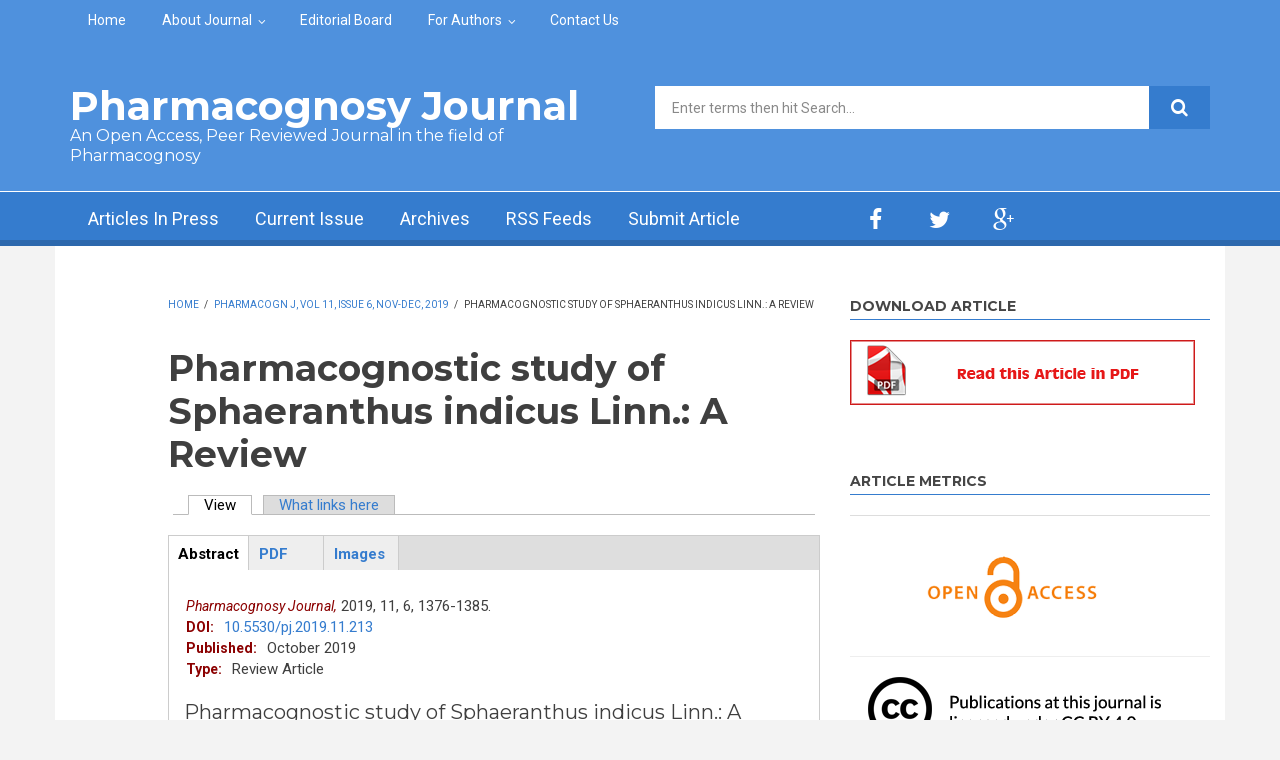

--- FILE ---
content_type: text/html; charset=utf-8
request_url: https://www.phcogj.com/article/1011
body_size: 13339
content:
<!DOCTYPE html>
<html lang="en" dir="ltr"
  xmlns:content="http://purl.org/rss/1.0/modules/content/"
  xmlns:dc="http://purl.org/dc/terms/"
  xmlns:foaf="http://xmlns.com/foaf/0.1/"
  xmlns:og="http://ogp.me/ns#"
  xmlns:rdfs="http://www.w3.org/2000/01/rdf-schema#"
  xmlns:sioc="http://rdfs.org/sioc/ns#"
  xmlns:sioct="http://rdfs.org/sioc/types#"
  xmlns:skos="http://www.w3.org/2004/02/skos/core#"
  xmlns:xsd="http://www.w3.org/2001/XMLSchema#">

<head profile="http://www.w3.org/1999/xhtml/vocab">
  <meta http-equiv="Content-Type" content="text/html; charset=utf-8" />
<link rel="prev" href="/article/1007" />
<link rel="up" href="/pharmacogn-j-vol-11-issue-6-nov-dec-2019" />
<meta name="MobileOptimized" content="width" />
<meta name="HandheldFriendly" content="true" />
<meta name="viewport" content="width=device-width, initial-scale=1" />
<link rel="schema.DC" href="http://purl.org/dc/elements/1.1/" />
<meta name="DC.Title" content="Pharmacognostic study of Sphaeranthus indicus Linn.: A Review" />
<meta name="DC.Creator.PersonalName" contain="Sonia Singh, Bhupesh C Semwal, Dr Prabhat Kr Upadhaya" />
<meta name="DC.Source" contain="Pharmacognosy Journal" />
<meta name="DC.Source.Published" contain="2019" />
<meta name="DC.Source.Volume" contain="11" />
<meta name="DC.Source.Issue" contain="6" />
<meta name="dc.identifier" content="10.5530/pj.2019.11.213" />
<meta name="DC.Identifier.pageNumber" contain="1376-1385" />
<meta name="DC.Description" xml:lang="en" contain="&amp;lt;p class=&amp;quot;rtejustify&amp;quot;&amp;gt;&amp;lt;em&amp;gt;Sphaeranthus indicus&amp;lt;/em&amp;gt; Linn. has the vernacular name of, “Mundi” and “East Indian globethistle, family Asteraceae. It is a spreading aromatic herb. It is indigenous at Rater of Chhindwara District, M.P and even found in most of the moist damp places of tropical zones of Garhwal Himalaya. The herbs contain a deep cherry coloured essential oil and a bitter alkaloid Sphaeranthine. It also contains many other active ingredients, namely, eudesmenolide-7α- hydroxy eudesm-4-en-6, 12-olide, 2-hydroxycostic acid, β-eudesmol, ilicic acid, methychavicol, α-ionone, d-cadinene, α-terpinene, citral, geraniol, geranyl acetate, sphaerene, indicusene and sphaeranthol. The herb has been investigated for many diseases and used in ethnomedicne. The review of this medicinal plant can revealed some important and valuable information with respect to pharmacognostical, phytochemical and pharmacological aspects. The main objective of this paper is to gather some valuable information with respect to its standardization, which has been done along with active ingredients by some researchers.&amp;lt;/p&amp;gt;
" />
<meta name="DC.Type.articleType" contain="Journal Article" />
<meta name="DC.Date" contain="2019-10-05" />
<meta name="DC.Subject" contain="Alkaloids, Ethnomedicine, Flavonoids, Gorakhmundi, Mundi, Pharmacological uses, S. indicus" />
<meta name="DC.Format" scheme="IMT" content="text/html" />
<meta name="DC.Language" content="en" />
<meta name="DC.Rights" content="Copyright 2011 , Phcog.Net, Mueen Ahmed KK" />
<meta name="DC.Type" content="Text.Serial.Journal" />
<meta name="citation_title" content="Pharmacognostic study of Sphaeranthus indicus Linn.: A Review" />
<meta name="citation_author" content="Sonia Singh" />
<meta name="citation_publication_date" content="2019" />
<meta name="citation_journal_title" content="Pharmacognosy Journal" />
<meta name="citation_volume" content="11" />
<meta name="citation_issue" content="6" />
<meta name="citation_pdf_url" content="https://www.phcogj.com/sites/default/files/PJ-11-6-163.pdf" />
<link rel="shortcut icon" href="https://www.phcogj.com/sites/default/files/favicon_3.ico" type="image/vnd.microsoft.icon" />
<meta name="citation_author" content="Bhupesh C Semwal" />
<meta name="citation_author" content="Dr Prabhat Kr Upadhaya" />
<meta name="robots" content="follow, index" />
<meta name="generator" content="Drupal 7 (https://www.drupal.org)" />
<link rel="canonical" href="https://www.phcogj.com/article/1011" />
<link rel="shortlink" href="https://www.phcogj.com/node/1011" />
<meta name="dcterms.title" content="Pharmacognostic study of Sphaeranthus indicus Linn.: A Review" />
<meta name="dcterms.creator" content="sys1" />
<meta name="dcterms.date" content="2019-10-05T10:29+05:30" />
<meta name="dcterms.type" content="Text" />
<meta name="dcterms.format" content="text/html" />
<meta name="dcterms.identifier" content="https://www.phcogj.com/article/1011" />
<meta name="dcterms.modified" content="2019-10-05T12:57+05:30" />
  <title>Pharmacognostic study of Sphaeranthus indicus Linn.: A Review | Pharmacognosy Journal</title>
  <style type="text/css" media="all">
@import url("https://www.phcogj.com/modules/system/system.base.css?t2oi13");
@import url("https://www.phcogj.com/modules/system/system.menus.css?t2oi13");
@import url("https://www.phcogj.com/modules/system/system.messages.css?t2oi13");
@import url("https://www.phcogj.com/modules/system/system.theme.css?t2oi13");
</style>
<style type="text/css" media="all">
@import url("https://www.phcogj.com/sites/all/modules/jquery_update/replace/ui/themes/base/minified/jquery.ui.core.min.css?t2oi13");
@import url("https://www.phcogj.com/sites/all/modules/jquery_update/replace/ui/themes/base/minified/jquery.ui.theme.min.css?t2oi13");
@import url("https://www.phcogj.com/sites/all/modules/jquery_update/replace/ui/themes/base/minified/jquery.ui.button.min.css?t2oi13");
@import url("https://www.phcogj.com/sites/all/modules/jquery_update/replace/ui/themes/base/minified/jquery.ui.resizable.min.css?t2oi13");
@import url("https://www.phcogj.com/sites/all/modules/jquery_update/replace/ui/themes/base/minified/jquery.ui.dialog.min.css?t2oi13");
@import url("https://www.phcogj.com/sites/all/modules/field_group/horizontal-tabs/horizontal-tabs.css?t2oi13");
</style>
<style type="text/css" media="all">
@import url("https://www.phcogj.com/modules/aggregator/aggregator.css?t2oi13");
@import url("https://www.phcogj.com/modules/book/book.css?t2oi13");
@import url("https://www.phcogj.com/modules/field/theme/field.css?t2oi13");
@import url("https://www.phcogj.com/modules/node/node.css?t2oi13");
@import url("https://www.phcogj.com/modules/search/search.css?t2oi13");
@import url("https://www.phcogj.com/modules/user/user.css?t2oi13");
@import url("https://www.phcogj.com/sites/all/modules/views/css/views.css?t2oi13");
@import url("https://www.phcogj.com/sites/all/modules/ckeditor/css/ckeditor.css?t2oi13");
</style>
<style type="text/css" media="all">
@import url("https://www.phcogj.com/sites/all/modules/ctools/css/ctools.css?t2oi13");
@import url("https://www.phcogj.com/sites/all/modules/biblio/biblio.css?t2oi13");
@import url("https://www.phcogj.com/sites/all/themes/newsplus/js/magnific-popup/magnific-popup.css?t2oi13");
</style>
<link type="text/css" rel="stylesheet" href="https://netdna.bootstrapcdn.com/font-awesome/4.1.0/css/font-awesome.css" media="all" />
<style type="text/css" media="all">
@import url("https://www.phcogj.com/sites/all/themes/newsplus/js/meanmenu/meanmenu.css?t2oi13");
@import url("https://www.phcogj.com/sites/all/libraries/superfish/css/superfish.css?t2oi13");
</style>
<style type="text/css" media="all">
@import url("https://www.phcogj.com/sites/all/themes/newsplus/bootstrap/css/bootstrap.css?t2oi13");
@import url("https://www.phcogj.com/sites/all/themes/newsplus/js/flexslider/flexslider.css?t2oi13");
@import url("https://www.phcogj.com/sites/all/themes/newsplus/style.css?t2oi13");
</style>
<style type="text/css" media="all">
@import url("https://www.phcogj.com/sites/all/themes/newsplus/style-blue.css?t2oi13");
@import url("https://www.phcogj.com/sites/all/themes/newsplus/fonts/https/roboto-font.css?t2oi13");
@import url("https://www.phcogj.com/sites/all/themes/newsplus/fonts/https/montserrat-font.css?t2oi13");
@import url("https://www.phcogj.com/sites/all/themes/newsplus/fonts/https/sourcecodepro-font.css?t2oi13");
@import url("https://www.phcogj.com/sites/all/themes/newsplus/fonts/https/ptsans-font.css?t2oi13");
</style>

<!--[if (IE 9)&(!IEMobile)]>
<link type="text/css" rel="stylesheet" href="https://www.phcogj.com/sites/all/themes/newsplus/ie9.css?t2oi13" media="all" />
<![endif]-->
<style type="text/css" media="all">
@import url("https://www.phcogj.com/sites/all/themes/newsplus/local.css?t2oi13");
</style>

  <!-- HTML5 element support for IE6-8 -->
  <!--[if lt IE 9]>
    <script src="//html5shiv.googlecode.com/svn/trunk/html5.js"></script>
  <![endif]-->
  <script type="text/javascript" src="https://www.phcogj.com/sites/all/modules/jquery_update/replace/jquery/1.7/jquery.min.js?v=1.7.2"></script>
<script type="text/javascript" src="https://www.phcogj.com/misc/jquery-extend-3.4.0.js?v=1.7.2"></script>
<script type="text/javascript" src="https://www.phcogj.com/misc/jquery-html-prefilter-3.5.0-backport.js?v=1.7.2"></script>
<script type="text/javascript" src="https://www.phcogj.com/misc/jquery.once.js?v=1.2"></script>
<script type="text/javascript" src="https://www.phcogj.com/misc/drupal.js?t2oi13"></script>
<script type="text/javascript" src="https://www.phcogj.com/sites/all/modules/jquery_update/replace/ui/ui/minified/jquery.ui.core.min.js?v=1.10.2"></script>
<script type="text/javascript" src="https://www.phcogj.com/sites/all/modules/jquery_update/replace/ui/ui/minified/jquery.ui.widget.min.js?v=1.10.2"></script>
<script type="text/javascript" src="https://www.phcogj.com/sites/all/modules/jquery_update/replace/ui/ui/minified/jquery.ui.button.min.js?v=1.10.2"></script>
<script type="text/javascript" src="https://www.phcogj.com/sites/all/modules/jquery_update/replace/ui/ui/minified/jquery.ui.mouse.min.js?v=1.10.2"></script>
<script type="text/javascript" src="https://www.phcogj.com/sites/all/modules/jquery_update/replace/ui/ui/minified/jquery.ui.draggable.min.js?v=1.10.2"></script>
<script type="text/javascript" src="https://www.phcogj.com/sites/all/modules/jquery_update/replace/ui/ui/minified/jquery.ui.position.min.js?v=1.10.2"></script>
<script type="text/javascript" src="https://www.phcogj.com/misc/ui/jquery.ui.position-1.13.0-backport.js?v=1.10.2"></script>
<script type="text/javascript" src="https://www.phcogj.com/sites/all/modules/jquery_update/replace/ui/ui/minified/jquery.ui.resizable.min.js?v=1.10.2"></script>
<script type="text/javascript" src="https://www.phcogj.com/sites/all/modules/jquery_update/replace/ui/ui/minified/jquery.ui.dialog.min.js?v=1.10.2"></script>
<script type="text/javascript" src="https://www.phcogj.com/misc/ui/jquery.ui.dialog-1.13.0-backport.js?v=1.10.2"></script>
<script type="text/javascript" src="https://www.phcogj.com/sites/all/modules/field_group/horizontal-tabs/horizontal-tabs.js?v=1.0"></script>
<script type="text/javascript" src="https://www.phcogj.com/misc/form-single-submit.js?v=7.98"></script>
<script type="text/javascript" src="https://www.phcogj.com/misc/form.js?v=7.98"></script>
<script type="text/javascript" src="https://www.phcogj.com/sites/all/modules/admin_menu/admin_devel/admin_devel.js?t2oi13"></script>
<script type="text/javascript">
<!--//--><![CDATA[//><!--
(function($){
            $(document).ready(function(){
                var cont = $('#epub-content');
                var epub = $('<div></div>')
                           .html(cont.html())
                           .dialog({
                             resizable: false,
                             draggable: true,
                             autoOpen: false,
                             width: 680,
                             height: 500,
                             title: 'Image attachements',
                           });
                $('a#epub-link').click(function(e){
                    e.preventDefault();
                    epub.dialog("open");                
                });            
            });
          })(jQuery);
//--><!]]>
</script>
<script type="text/javascript" src="https://www.phcogj.com/sites/all/modules/google_analytics/googleanalytics.js?t2oi13"></script>
<script type="text/javascript" src="https://www.googletagmanager.com/gtag/js?id=UA-15116409-1"></script>
<script type="text/javascript">
<!--//--><![CDATA[//><!--
window.dataLayer = window.dataLayer || [];function gtag(){dataLayer.push(arguments)};gtag("js", new Date());gtag("set", "developer_id.dMDhkMT", true);gtag("config", "UA-15116409-1", {"groups":"default","anonymize_ip":true,"allow_ad_personalization_signals":false});
//--><!]]>
</script>
<script type="text/javascript" src="https://www.phcogj.com/sites/all/modules/field_group/field_group.js?t2oi13"></script>
<script type="text/javascript" src="https://www.phcogj.com/sites/all/themes/newsplus/js/magnific-popup/jquery.magnific-popup.js?t2oi13"></script>
<script type="text/javascript" src="https://www.phcogj.com/misc/collapse.js?v=7.98"></script>
<script type="text/javascript" src="https://www.phcogj.com/sites/all/themes/newsplus/bootstrap/js/bootstrap.min.js?t2oi13"></script>
<script type="text/javascript">
<!--//--><![CDATA[//><!--
jQuery(document).ready(function($) { 
		$(window).scroll(function() {
			if($(this).scrollTop() != 0) {
				$("#toTop").fadeIn();	
			} else {
				$("#toTop").fadeOut();
			}
		});
		
		$("#toTop").click(function() {
			$("body,html").animate({scrollTop:0},800);
		});	
		
		});
//--><!]]>
</script>
<script type="text/javascript">
<!--//--><![CDATA[//><!--
jQuery(document).ready(function($) { 

	    var map;
	    var myLatlng;
	    var myZoom;
	    var marker;
		
		});
//--><!]]>
</script>
<script type="text/javascript" src="https://maps.googleapis.com/maps/api/js?v=3.exp&amp;sensor=false"></script>
<script type="text/javascript">
<!--//--><![CDATA[//><!--
jQuery(document).ready(function($) { 

		if ($("#map-canvas").length>0) {
		
			myLatlng = new google.maps.LatLng(Drupal.settings.newsplus['google_map_latitude'], Drupal.settings.newsplus['google_map_longitude']);
			myZoom = 13;
			
			function initialize() {
			
				var mapOptions = {
				zoom: myZoom,
				mapTypeId: google.maps.MapTypeId.ROADMAP,
				center: myLatlng,
				scrollwheel: false
				};
				
				map = new google.maps.Map(document.getElementById(Drupal.settings.newsplus['google_map_canvas']),mapOptions);
				
				marker = new google.maps.Marker({
				map:map,
				draggable:true,
				position: myLatlng
				});
				
				google.maps.event.addDomListener(window, "resize", function() {
				map.setCenter(myLatlng);
				});
		
			}
		
			google.maps.event.addDomListener(window, "load", initialize);
			
		}
		
		});
//--><!]]>
</script>
<script type="text/javascript">
<!--//--><![CDATA[//><!--
jQuery(document).ready(function($) { 

			var	preHeaderHeight = $("#pre-header").outerHeight(),
			headerTopHeight = $("#header-top").outerHeight(),
			headerHeight = $("#header").outerHeight();
			
			$(window).load(function() {
				if(($(window).width() > 767)) {
					$("body").addClass("fixed-header-enabled");
				} else {
					$("body").removeClass("fixed-header-enabled");
				}
			});

			$(window).resize(function() {
				if(($(window).width() > 767)) {
					$("body").addClass("fixed-header-enabled");
				} else {
					$("body").removeClass("fixed-header-enabled");
				}
			});

			$(window).scroll(function() {
			if(($(this).scrollTop() > preHeaderHeight+headerTopHeight+headerHeight) && ($(window).width() > 767)) {
				$("body").addClass("onscroll");

				if ($("#page-intro").length > 0) { 
 					$("#page-intro").css("marginTop", (headerHeight)+"px");
				} else {
					$("#page").css("marginTop", (headerHeight)+"px");
				}

			} else {
				$("body").removeClass("onscroll");
				$("#page,#page-intro").css("marginTop", (0)+"px");
			}
			});
		
		});
//--><!]]>
</script>
<script type="text/javascript" src="https://www.phcogj.com/sites/all/themes/newsplus/js/meanmenu/jquery.meanmenu.fork.js?t2oi13"></script>
<script type="text/javascript">
<!--//--><![CDATA[//><!--
jQuery(document).ready(function($) {

			$("#main-navigation .sf-menu, #main-navigation .content>ul.menu, #main-navigation ul.main-menu").wrap("<div class='meanmenu-wrapper'></div>");
			$("#main-navigation .meanmenu-wrapper").meanmenu({
				meanScreenWidth: "767",
				meanRemoveAttrs: true,
				meanMenuContainer: "#header-inside",
				meanMenuClose: ""
			});	

			if ($("#pre-header .sf-menu").length>0 || $("#pre-header .content>ul.menu").length>0) {
				$("#pre-header .sf-menu, #pre-header .content>ul.menu").wrap("<div class='pre-header-meanmenu-wrapper'></div>");
				$("#pre-header .pre-header-meanmenu-wrapper").meanmenu({
					meanScreenWidth: "767",
					meanRemoveAttrs: true,
					meanMenuContainer: "#pre-header-inside",
					meanMenuClose: ""
				});
			}

			if ($("#header-top .sf-menu").length>0 || $("#header-top .content>ul.menu").length>0) {
				$("#header-top .sf-menu, #header-top .content>ul.menu").wrap("<div class='header-top-meanmenu-wrapper'></div>");
				$("#header-top .header-top-meanmenu-wrapper").meanmenu({
					meanScreenWidth: "767",
					meanRemoveAttrs: true,
					meanMenuContainer: "#header-top-inside",
					meanMenuClose: ""
				});
			}

		});
//--><!]]>
</script>
<script type="text/javascript">
<!--//--><![CDATA[//><!--
jQuery(document).ready(function($) { 
		if ($(".view-titles .flexslider").length>0) {
			$(window).load(function() {
		        $(".view-titles .flexslider, .view-titles .view-content, .view-titles .more-link").fadeIn("slow");
				$(".view-titles .flexslider").flexslider({
				animation: "fade",             // Select your animation type, "fade" or "slide"
				slideshowSpeed: "5000",   // Set the speed of the slideshow cycling, in milliseconds
		        prevText: "",           
		        nextText: "",           
				pauseOnAction: false,
		        useCSS: false,
		        controlNav: false,
				directionNav: false
				});
				
			});
		}
	});
//--><!]]>
</script>
<script type="text/javascript">
<!--//--><![CDATA[//><!--
jQuery(document).ready(function($) { 
		if (jQuery("#affix").length>0) {
			$(window).load(function() {

				var affixBottom = $("#footer").outerHeight(true) + $("#subfooter").outerHeight(true),
				affixTop = $("#affix").offset().top;

				if (jQuery(".view-mt-internal-banner").length>0) {
					var pageWidth = $("#page>.container").outerWidth();
					if (pageWidth == 1170) {
						affixTop = $("#affix").offset().top+610;
					} else {
						affixTop = $("#affix").offset().top+506;
					}
				}

				if (jQuery(".fixed-header-enabled").length>0 || jQuery(".logged-in").length>0) {
					$("#affix").affix({
				        offset: {
				          top: affixTop-65,
				          bottom: affixBottom+50
				        }
				    });
				} else {
					$("#affix").affix({
				        offset: {
				          top: affixTop-35,
				          bottom: affixBottom+50
				        }
				    });
				}

			});
		}
	});
//--><!]]>
</script>
<script type="text/javascript">
<!--//--><![CDATA[//><!--

	if (jQuery(".print-button").length>0) {
		function PrintElem() {
		
			var divToPrint = document.getElementById("printArea");
	    	var mywindow = window.open("","_blank","");
		               
	    	mywindow.document.write(divToPrint.innerHTML);
	    
			mywindow.document.close();
			mywindow.focus();
			mywindow.print();
			mywindow.close();
		}
	}
//--><!]]>
</script>
<script type="text/javascript">
<!--//--><![CDATA[//><!--
jQuery(document).ready(function($) {
	if ($("#incfont").length>0 || $("#decfont").length>0 ) {

		(function () {
	    	
	    	$.fn.fontResize = function(options){
	    	
				var self = this;
				var increaseCount = 0;

				options.increaseBtn.on("click", function (e) {
		      	e.preventDefault();
					if(increaseCount < 3) {
					increaseCount++;
					} else {
					return false;
					}
					self.each(function(index, element){
					curSize= parseInt($(element).css("font-size")) * 1.1;
					if(increaseCount < 4) { $(element).css("font-size", curSize); }
					});
					console.log(increaseCount);
					return false;
				});

				options.decreaseBtn.on("click", function (e) {
		      	e.preventDefault();
					if(increaseCount > -2) {
					increaseCount--;
					} else {
					return false;
					}
					self.each(function(index, element){  
					curSize= parseInt($(element).css("font-size")) / 1.1;
					if(increaseCount > -3) { $(element).css("font-size", curSize); }
					});
					console.log(increaseCount);
					return false;
		    	});

			}

		})();

		$(window).load(function() {
			$(".node-content p, .node-content h1, .node-content h2, .node-content h3, .node-content h4, .node-content h5," +
				".node-content h6, .node-content a, .node-content ul, .node-content ol, .node-content input, .comment .submitted," +
				".node-content .node-info").fontResize({
				increaseBtn: $("#incfont"),
				decreaseBtn: $("#decfont")
			});
		});
	}
	});
//--><!]]>
</script>
<script type="text/javascript">
<!--//--><![CDATA[//><!--
jQuery(document).ready(function($) {

        $(window).load(function () {
       		if ($(".post-progress").length>0){
	            var s = $(window).scrollTop(),
	            c = $(window).height(),
	            d = $(".node-content").outerHeight(),
	            e = $("#comments").outerHeight(true),
	            f = $(".node-footer").outerHeight(true),
	            g = $(".node-content").offset().top;

				if (jQuery(".view-mt-internal-banner").length>0) {
					var pageWidth = $("#page>.container").outerWidth();
					if (pageWidth == 1170) {
						g = g+610;
					} else {
						g = g+506;
					}
				}

	            var scrollPercent = (s / (d+g-c-e-f)) * 100;
                scrollPercent = Math.round(scrollPercent);

	            if (c >= (d+g-e-f)) { scrollPercent = 100; } else if (scrollPercent < 0) { scrollPercent = 0; } else if (scrollPercent > 100) { scrollPercent = 100; }

	            $(".post-progressbar").css("width", scrollPercent + "%");
	            $(".post-progress-value").html(scrollPercent + "%");
	        }
        });

        $(window).scroll(function () {
            if ($(".post-progress").length>0){
	            var s = $(window).scrollTop(),
	            c = $(window).height(),
	            d = $(".node-content").outerHeight(true),
	            e = $("#comments").outerHeight(true),
	            f = $(".node-footer").outerHeight(true),
	            g = $(".node-content").offset().top;

                var scrollPercent = (s / (d+g-c-e-f)) * 100;
                scrollPercent = Math.round(scrollPercent);
                
                if (c >= (d+g-e-f)) { scrollPercent = 100; }  else if (scrollPercent < 0) { scrollPercent = 0; } else if (scrollPercent > 100) { scrollPercent = 100; }
                
                $(".post-progressbar").css("width", scrollPercent + "%");
                $(".post-progress-value").html(scrollPercent + "%");
            }
        });	

	});
//--><!]]>
</script>
<script type="text/javascript">
<!--//--><![CDATA[//><!--
jQuery(document).ready(function($) {
		if ($(".view-feed").length > 0) {
		    if(!(window.location.href.indexOf("page") > 0)) {
    			$(".view-feed .views-row-1").addClass("latest-object");
    		} else {
    			$(".view-feed .view-header").addClass("hide");
    		}
    	}
	});
//--><!]]>
</script>
<script type="text/javascript" src="https://www.phcogj.com/sites/all/libraries/superfish/superfish.js?t2oi13"></script>
<script type="text/javascript" src="https://www.phcogj.com/sites/all/libraries/superfish/jquery.hoverIntent.minified.js?t2oi13"></script>
<script type="text/javascript" src="https://www.phcogj.com/sites/all/libraries/superfish/supposition.js?t2oi13"></script>
<script type="text/javascript" src="https://www.phcogj.com/sites/all/libraries/superfish/supersubs.js?t2oi13"></script>
<script type="text/javascript" src="https://www.phcogj.com/sites/all/modules/superfish/superfish.js?t2oi13"></script>
<script type="text/javascript" src="https://www.phcogj.com/sites/all/themes/newsplus/js/flexslider/jquery.flexslider.js?t2oi13"></script>
<script type="text/javascript">
<!--//--><![CDATA[//><!--
jQuery.extend(Drupal.settings, {"basePath":"\/","pathPrefix":"","setHasJsCookie":0,"ajaxPageState":{"theme":"newsplus","theme_token":"W97rwQpw1ckyfr3mVaTwm7aVjIsYii8udD6NbyiAVxs","js":{"0":1,"sites\/all\/modules\/jquery_update\/replace\/jquery\/1.7\/jquery.min.js":1,"misc\/jquery-extend-3.4.0.js":1,"misc\/jquery-html-prefilter-3.5.0-backport.js":1,"misc\/jquery.once.js":1,"misc\/drupal.js":1,"sites\/all\/modules\/jquery_update\/replace\/ui\/ui\/minified\/jquery.ui.core.min.js":1,"sites\/all\/modules\/jquery_update\/replace\/ui\/ui\/minified\/jquery.ui.widget.min.js":1,"sites\/all\/modules\/jquery_update\/replace\/ui\/ui\/minified\/jquery.ui.button.min.js":1,"sites\/all\/modules\/jquery_update\/replace\/ui\/ui\/minified\/jquery.ui.mouse.min.js":1,"sites\/all\/modules\/jquery_update\/replace\/ui\/ui\/minified\/jquery.ui.draggable.min.js":1,"sites\/all\/modules\/jquery_update\/replace\/ui\/ui\/minified\/jquery.ui.position.min.js":1,"misc\/ui\/jquery.ui.position-1.13.0-backport.js":1,"sites\/all\/modules\/jquery_update\/replace\/ui\/ui\/minified\/jquery.ui.resizable.min.js":1,"sites\/all\/modules\/jquery_update\/replace\/ui\/ui\/minified\/jquery.ui.dialog.min.js":1,"misc\/ui\/jquery.ui.dialog-1.13.0-backport.js":1,"sites\/all\/modules\/field_group\/horizontal-tabs\/horizontal-tabs.js":1,"misc\/form-single-submit.js":1,"misc\/form.js":1,"sites\/all\/modules\/admin_menu\/admin_devel\/admin_devel.js":1,"1":1,"sites\/all\/modules\/google_analytics\/googleanalytics.js":1,"https:\/\/www.googletagmanager.com\/gtag\/js?id=UA-15116409-1":1,"2":1,"sites\/all\/modules\/field_group\/field_group.js":1,"sites\/all\/themes\/newsplus\/js\/magnific-popup\/jquery.magnific-popup.js":1,"misc\/collapse.js":1,"sites\/all\/themes\/newsplus\/bootstrap\/js\/bootstrap.min.js":1,"3":1,"4":1,"https:\/\/maps.googleapis.com\/maps\/api\/js?v=3.exp\u0026sensor=false":1,"5":1,"6":1,"sites\/all\/themes\/newsplus\/js\/meanmenu\/jquery.meanmenu.fork.js":1,"7":1,"8":1,"9":1,"10":1,"11":1,"12":1,"13":1,"sites\/all\/libraries\/superfish\/superfish.js":1,"sites\/all\/libraries\/superfish\/jquery.hoverIntent.minified.js":1,"sites\/all\/libraries\/superfish\/supposition.js":1,"sites\/all\/libraries\/superfish\/supersubs.js":1,"sites\/all\/modules\/superfish\/superfish.js":1,"sites\/all\/themes\/newsplus\/js\/flexslider\/jquery.flexslider.js":1},"css":{"modules\/system\/system.base.css":1,"modules\/system\/system.menus.css":1,"modules\/system\/system.messages.css":1,"modules\/system\/system.theme.css":1,"misc\/ui\/jquery.ui.core.css":1,"misc\/ui\/jquery.ui.theme.css":1,"misc\/ui\/jquery.ui.button.css":1,"misc\/ui\/jquery.ui.resizable.css":1,"misc\/ui\/jquery.ui.dialog.css":1,"sites\/all\/modules\/field_group\/horizontal-tabs\/horizontal-tabs.css":1,"modules\/aggregator\/aggregator.css":1,"modules\/book\/book.css":1,"modules\/field\/theme\/field.css":1,"modules\/node\/node.css":1,"modules\/search\/search.css":1,"modules\/user\/user.css":1,"sites\/all\/modules\/views\/css\/views.css":1,"sites\/all\/modules\/ckeditor\/css\/ckeditor.css":1,"sites\/all\/modules\/ctools\/css\/ctools.css":1,"sites\/all\/modules\/biblio\/biblio.css":1,"sites\/all\/themes\/newsplus\/js\/magnific-popup\/magnific-popup.css":1,"https:\/\/netdna.bootstrapcdn.com\/font-awesome\/4.1.0\/css\/font-awesome.css":1,"sites\/all\/themes\/newsplus\/js\/meanmenu\/meanmenu.css":1,"sites\/all\/libraries\/superfish\/css\/superfish.css":1,"sites\/all\/themes\/newsplus\/bootstrap\/css\/bootstrap.css":1,"sites\/all\/themes\/newsplus\/js\/flexslider\/flexslider.css":1,"sites\/all\/themes\/newsplus\/style.css":1,"sites\/all\/themes\/newsplus\/style-blue.css":1,"sites\/all\/themes\/newsplus\/fonts\/https\/roboto-font.css":1,"sites\/all\/themes\/newsplus\/fonts\/https\/montserrat-font.css":1,"sites\/all\/themes\/newsplus\/fonts\/https\/sourcecodepro-font.css":1,"sites\/all\/themes\/newsplus\/fonts\/https\/ptsans-font.css":1,"sites\/all\/themes\/newsplus\/ie9.css":1,"sites\/all\/themes\/newsplus\/local.css":1}},"googleanalytics":{"account":["UA-15116409-1"],"trackOutbound":1,"trackMailto":1,"trackDownload":1,"trackDownloadExtensions":"7z|aac|arc|arj|asf|asx|avi|bin|csv|doc(x|m)?|dot(x|m)?|exe|flv|gif|gz|gzip|hqx|jar|jpe?g|js|mp(2|3|4|e?g)|mov(ie)?|msi|msp|pdf|phps|png|ppt(x|m)?|pot(x|m)?|pps(x|m)?|ppam|sld(x|m)?|thmx|qtm?|ra(m|r)?|sea|sit|tar|tgz|torrent|txt|wav|wma|wmv|wpd|xls(x|m|b)?|xlt(x|m)|xlam|xml|z|zip"},"superfish":[{"id":"2","sf":{"animation":{"opacity":"show"},"speed":"\u0027fast\u0027","autoArrows":false,"dropShadows":false,"disableHI":false},"plugins":{"supposition":true,"bgiframe":false,"supersubs":{"minWidth":"14","maxWidth":"27","extraWidth":1}}},{"id":"1","sf":{"animation":{"opacity":"show"},"speed":"\u0027fast\u0027","autoArrows":false,"dropShadows":false,"disableHI":false},"plugins":{"supposition":true,"bgiframe":false,"supersubs":{"minWidth":"14","maxWidth":"27","extraWidth":1}}}],"urlIsAjaxTrusted":{"\/article\/1011":true},"field_group":{"htab":"full","htabs":"full","fieldset":"full"},"newsplus":{"google_map_latitude":"12.996512","google_map_longitude":"77.617170","google_map_canvas":"map-canvas"}});
//--><!]]>
</script>
 <script src="https://ajax.googleapis.com/ajax/libs/jquery/1.4.4/jquery.min.js"></script>
</head>
<body class="html not-front not-logged-in one-sidebar sidebar-second page-node page-node- page-node-1011 node-type-biblio sff-32 slff-32 hff-32 pff-5 wide-sidebar" >
  <div id="skip-link">
    <a href="#main-content" class="element-invisible element-focusable">Skip to main content</a>
  </div>
    <div id="toTop"><i class="fa fa-play-circle fa-rotate-270"></i></div>

<!-- #pre-header -->
<div id="pre-header" class="clearfix">
    <div class="container">

        <!-- #pre-header-inside -->
        <div id="pre-header-inside" class="clearfix">
            <div class="row">
                
                                <div class="col-md-12">
                    <!-- #pre-header-left -->
                    <div id="pre-header-left" class="clearfix">
                        <div class="pre-header-area">
                              <div class="region region-pre-header-left">
    <div id="block-superfish-2" class="block block-superfish clearfix">

    
  <div class="content">
    <ul id="superfish-2" class="menu sf-menu sf-menu-secondary-menu sf-horizontal sf-style-none sf-total-items-5 sf-parent-items-2 sf-single-items-3"><li id="menu-496-2" class="first odd sf-item-1 sf-depth-1 sf-no-children"><a href="/" title="" class="sf-depth-1">Home</a></li><li id="menu-797-2" class="middle even sf-item-2 sf-depth-1 sf-total-children-4 sf-parent-children-0 sf-single-children-4 menuparent"><a href="/about-journal" title="" class="sf-depth-1 menuparent">About Journal</a><ul><li id="menu-1082-2" class="first odd sf-item-1 sf-depth-2 sf-no-children"><a href="/about-journal" title="" class="sf-depth-2">Aim and Scope</a></li><li id="menu-1081-2" class="middle even sf-item-2 sf-depth-2 sf-no-children"><a href="/editorial-policy" title="" class="sf-depth-2">Editorial Policy</a></li><li id="menu-800-2" class="middle odd sf-item-3 sf-depth-2 sf-no-children"><a href="/peer-review-process" class="sf-depth-2">Peer Review Process</a></li><li id="menu-2688-2" class="last even sf-item-4 sf-depth-2 sf-no-children"><a href="/bibliographic-listings" title="" class="sf-depth-2">Bibliographic Listings</a></li></ul></li><li id="menu-798-2" class="middle odd sf-item-3 sf-depth-1 sf-no-children"><a href="/editorial-board" title="" class="sf-depth-1">Editorial Board</a></li><li id="menu-799-2" class="middle even sf-item-4 sf-depth-1 sf-total-children-4 sf-parent-children-0 sf-single-children-4 menuparent"><a href="/information-authors" title="" class="sf-depth-1 menuparent">For Authors</a><ul><li id="menu-803-2" class="first odd sf-item-1 sf-depth-2 sf-no-children"><a href="/information-authors" title="" class="sf-depth-2">Information for Authors</a></li><li id="menu-802-2" class="middle even sf-item-2 sf-depth-2 sf-no-children"><a href="/article-submission-and-charges" class="sf-depth-2">Article Submission and Charges</a></li><li id="menu-1080-2" class="middle odd sf-item-3 sf-depth-2 sf-no-children"><a href="https://www.phcogj.info" title="" class="sf-depth-2">Submit Article</a></li><li id="menu-804-2" class="last even sf-item-4 sf-depth-2 sf-no-children"><a href="/downloads" class="sf-depth-2">Downloads</a></li></ul></li><li id="menu-5325-2" class="last odd sf-item-5 sf-depth-1 sf-no-children"><a href="/contact-us-0" title="" class="sf-depth-1">Contact Us</a></li></ul>  </div>
</div>
  </div>
                        </div>
                    </div>
                    <!-- EOF:#pre-header-left -->
                </div>
                            
            
                            
            </div>
        </div>
        <!-- EOF: #pre-header-inside -->

    </div>
</div>
<!-- EOF: #pre-header -->

<!-- #header-top -->
<header id="header-top" role="banner" class="clearfix">
    <div class="container">

        <!-- #header-top-inside -->
        <div id="header-top-inside" class="clearfix">
            <div class="row">
            
                <div class="col-md-6">
                    <!-- #header-top-left -->
                    <div id="header-top-left" class="clearfix">
                        <div class="header-top-area">

                            <div id="logo-and-site-name-wrapper" class="clearfix">
                                                                
                                                                <div id="site-name">
                                <a href="/" title="Home">Pharmacognosy Journal</a>
                                </div>
                                                                
                                                                <div id="site-slogan">
                                An Open Access, Peer Reviewed Journal  in the field of </br>Pharmacognosy                                </div>
                                                            </div>
                            
                            
                        </div>
                    </div>
                    <!-- EOF:#header-top-left -->
                </div>
            
            
                                <div class="col-md-6">
                    <!-- #header-top-right -->
                    <div id="header-top-right" class="clearfix">
                        <div class="header-top-area">                    
                              <div class="region region-header-top-right">
    <div id="block-search-form" class="block block-search clearfix">

    
  <div class="content">
    <form action="/article/1011" method="post" id="search-block-form" accept-charset="UTF-8"><div><div class="container-inline">
      <h2 class="element-invisible">Search form</h2>
    <div class="form-item form-type-textfield form-item-search-block-form">
 <input onblur="if (this.value == &#039;&#039;) {this.value = &#039;Enter terms then hit Search...&#039;;}" onfocus="if (this.value == &#039;Enter terms then hit Search...&#039;) {this.value = &#039;&#039;;}" type="text" id="edit-search-block-form--2" name="search_block_form" value="Enter terms then hit Search..." size="15" maxlength="128" class="form-text" />
</div>
<div class="form-actions form-wrapper" id="edit-actions"><input value="" type="submit" id="edit-submit" name="op" class="form-submit" /></div><input type="hidden" name="form_build_id" value="form-rJa9Rl_RiFLJ-Gdo8h1u1I7UacCiSTUwrkAX0gGq1OQ" />
<input type="hidden" name="form_id" value="search_block_form" />
</div>
</div></form>  </div>
</div>
  </div>
                        </div>
                    </div>
                    <!-- EOF:#header-top-right -->
                </div>
                            
            </div>
        </div>
        <!-- EOF: #header-top-inside -->

    </div>
</header>
<!-- EOF: #header-top -->

<!-- #header -->
<header id="header">
    
        <div id="navigation-site-name">
    <a href="/" title="Home">Pharmacognosy Journal</a>
    </div>
    
    <div class="container">
        
        <!-- #header-inside -->
        <div id="header-inside" class="clearfix">
            <div class="row">
                <div class="header-area">

                    <div class="col-md-8">
                        <!-- #header-inside-left -->
                        <div id="header-inside-left" class="clearfix">
                            <!-- #main-navigation -->
                            <div id="main-navigation" class="clearfix">
                                <nav role="navigation"> 
                                                                          <div class="region region-navigation">
    <div id="block-superfish-1" class="block block-superfish clearfix">

    
  <div class="content">
    <ul id="superfish-1" class="menu sf-menu sf-main-menu sf-horizontal sf-style-none sf-total-items-5 sf-parent-items-0 sf-single-items-5"><li id="menu-796-1" class="first odd sf-item-1 sf-depth-1 sf-no-children"><a href="/inpress" title="" class="sf-depth-1">Articles In Press</a></li><li id="menu-956-1" class="middle even sf-item-2 sf-depth-1 sf-no-children"><a href="/v17/i5" title="" class="sf-depth-1">Current Issue</a></li><li id="menu-795-1" class="middle odd sf-item-3 sf-depth-1 sf-no-children"><a href="/archives" class="sf-depth-1">Archives</a></li><li id="menu-1570-1" class="middle even sf-item-4 sf-depth-1 sf-no-children"><a href="/rss.xml" title="" class="sf-depth-1">RSS Feeds</a></li><li id="menu-3078-1" class="last odd sf-item-5 sf-depth-1 sf-no-children"><a href="https://www.phcogj.info" title="" class="sf-depth-1">Submit Article</a></li></ul>  </div>
</div>
  </div>
                                                                    </nav>
                            </div>
                            <!-- EOF: #main-navigation -->
                        </div>
                        <!-- EOF:#header-inside-left -->
                    </div>

                                    
                    <div class="col-md-4">
                        <!-- #header-inside-right -->
                        <div id="header-inside-right" class="clearfix">
                          <div class="region region-header">
    <div id="block-block-8" class="block block-block clearfix">

    
  <div class="content">
    <div class="navigation-social-bookmarks">
<ul class="social-bookmarks">
<li>
<a href="http://www.facebook.com/#/"><i class="fa fa-facebook"></i></a>
</li>
<li>
<a href="http://twitter.com/#/"><i class="fa fa-twitter"></i></a>
</li>
<li>
<a href="#"><i class="fa fa-google-plus"></i></a>
</li>                        
</ul>
  </div>
</div>
  </div>
                        </div>
                        <!-- EOF:#header-inside-right -->                        
                    </div>
                                        
                </div>
            </div>
        </div>
        <!-- EOF: #header-inside -->

    </div>
</header>
<!-- EOF: #header -->


<!-- #page -->
<div id="page" class="clearfix">

    <div class="container">
        
        <!-- #page-inside -->
        <div id="page-inside">

            <!-- #messages-console -->
                        <!-- EOF: #messages-console -->

            
            <!-- #main-content -->
            <div id="main-content">

                <div class="row">

                    
                    <section class="col-md-7 col-md-offset-1">

                         
                        <!-- #breadcrumb -->
                        <div id="breadcrumb" class="clearfix">
                            <!-- #breadcrumb-inside -->
                            <div id="breadcrumb-inside" class="clearfix">
                            <div><a href="/">Home</a> <span class="breadcrumb-separator">/ </span><a href="/pharmacogn-j-vol-11-issue-6-nov-dec-2019">Pharmacogn J, Vol 11, Issue 6, Nov-Dec, 2019</a> <span class="breadcrumb-separator">/ </span>Pharmacognostic study of Sphaeranthus indicus Linn.: A Review</div>                            </div>
                            <!-- EOF: #breadcrumb-inside -->
                        </div>
                        <!-- EOF: #breadcrumb -->
                        
                        
                        
                        
                        <!-- #main -->
                        <div id="main" class="clearfix">

                                                        <h1 class="title" id="page-title">Pharmacognostic study of Sphaeranthus indicus Linn.: A Review</h1>                            
                            <!-- #tabs -->
                                                            <div class="tabs">
                                <h2 class="element-invisible">Primary tabs</h2><ul class="tabs primary"><li class="active"><a href="/article/1011" class="active">View<span class="element-invisible">(active tab)</span></a></li>
<li><a href="/node/1011/backlinks">What links here</a></li>
</ul>                                </div>
                                                        <!-- EOF: #tabs -->

                            
                            <!-- #action links -->
                                                        <!-- EOF: #action links -->

                             
                              <div class="region region-content">
    <div id="block-system-main" class="block block-system clearfix">

    
  <div class="content">
    <article id="node-1011" class="node node-biblio node-promoted clearfix" about="/article/1011" typeof="sioc:Item foaf:Document">

    <header>
            <span property="dc:title" content="Pharmacognostic study of Sphaeranthus indicus Linn.: A Review" class="rdf-meta element-hidden"></span>    
        
    
  </header>
  
  <div class="content clearfix">
    <div class="field-group-htabs-wrapper group-articles field-group-htabs"><h2 class="element-invisible">ArticleView</h2><div class="horizontal-tabs-panes"><fieldset class="collapsible collapsed form-wrapper"><legend><span class="fieldset-legend">Abstract</span></legend><div class="fieldset-wrapper"><div class="journal-details"><div class="journal-detail"><span class="journal">Pharmacognosy Journal,</span><span class="publication-year">2019,</span><span class="volume">11,</span><span class="volume-issue">6,</span><span class="issue-pages">1376-1385.</span></div></div><div class="locator"><span class="loc-label label">DOI:</span><span class="loc-value"><a href="http://dx.doi.org/10.5530/pj.2019.11.213">10.5530/pj.2019.11.213</a></span></div><div class="published"><span class="pub-label label">Published:</span><span class="pub-value">October 2019</span></div><div class="article-type"><span class="art-label label">Type:</span><span class="art-value">Review Article </span></div><h2 class="journal-title">Pharmacognostic study of Sphaeranthus indicus Linn.: A Review</h2><div class="contributors-details"><ul class="authors-link inline list-inline"><li><a href="https://www.phcogj.com/articles?f%5Bauthor%5D=735">Sonia Singh</a>,</li>
<li><a href="https://www.phcogj.com/articles?f%5Bauthor%5D=2802">Bhupesh C Semwal</a>,</li>
<li>and <a href="https://www.phcogj.com/articles?f%5Bauthor%5D=2803">Dr Prabhat Kr Upadhaya</a></li>
</ul><div class="authors-address"><p><p class="rtejustify"><strong>Sonia Singh*, Bhupesh C. Semwal, Prabhat Kr Upadhaya </strong></p>

<p class="rtejustify">GLA University, Mathura, INDIA.</p>
</p></div></div><div class="abstract"><span class="abs-label label">Abstract:</span><span class="abs-value"><p class="rtejustify"><em>Sphaeranthus indicus</em> Linn. has the vernacular name of, “Mundi” and “East Indian globethistle, family Asteraceae. It is a spreading aromatic herb. It is indigenous at Rater of Chhindwara District, M.P and even found in most of the moist damp places of tropical zones of Garhwal Himalaya. The herbs contain a deep cherry coloured essential oil and a bitter alkaloid Sphaeranthine. It also contains many other active ingredients, namely, eudesmenolide-7α- hydroxy eudesm-4-en-6, 12-olide, 2-hydroxycostic acid, β-eudesmol, ilicic acid, methychavicol, α-ionone, d-cadinene, α-terpinene, citral, geraniol, geranyl acetate, sphaerene, indicusene and sphaeranthol. The herb has been investigated for many diseases and used in ethnomedicne. The review of this medicinal plant can revealed some important and valuable information with respect to pharmacognostical, phytochemical and pharmacological aspects. The main objective of this paper is to gather some valuable information with respect to its standardization, which has been done along with active ingredients by some researchers.</p>
</span></div><div class="journal-keywords"><span class="jur-label label">Keywords:</span><span class="jur-value"><a href="/articles?f%5Bkeyword%5D=1226" rel="nofollow">Alkaloids</a>, <a href="/articles?f%5Bkeyword%5D=2957" rel="nofollow">Ethnomedicine</a>, <a href="/articles?f%5Bkeyword%5D=291" rel="nofollow">Flavonoids</a>, <a href="/articles?f%5Bkeyword%5D=2955" rel="nofollow">Gorakhmundi</a>, <a href="/articles?f%5Bkeyword%5D=2954" rel="nofollow">Mundi</a>, <a href="/articles?f%5Bkeyword%5D=2956" rel="nofollow">Pharmacological uses</a>, <a href="/articles?f%5Bkeyword%5D=2953" rel="nofollow">S. indicus</a></span></div><div class="journal-links"><div class="item-list"><h3>View:</h3><ul class="inline list-inline"><li class="first last"><a href="https://www.phcogj.com/sites/default/files/PJ-11-6-163.pdf" onclick="window.open(this.href, &quot;PDF&quot;, &quot;width=400 height=500 toolbar=no left=400 top=100&quot;); return false;">PDF</a> (740.44 KB)</li>
</ul></div></div></div></fieldset>
<fieldset class="collapsible collapsed form-wrapper"><legend><span class="fieldset-legend">PDF</span></legend><div class="fieldset-wrapper"><div class="field field-name-field-downloads field-type-file field-label-hidden"><div class="field-items"><div class="field-item even"><iframe id="pdf_reader" src="//docs.google.com/viewer?embedded=true&url=https%3A%2F%2Fwww.phcogj.com%2Fsites%2Fdefault%2Ffiles%2FPJ-11-6-163.pdf" width="600" height="780" scrolling="no" style="border: none;"></iframe></div></div></div></div></fieldset>
<fieldset class="collapsible form-wrapper"><legend><span class="fieldset-legend">Images</span></legend><div class="fieldset-wrapper">


<div class="images-container clearfix">

    <div class="image-preview clearfix">

        <div class="image-wrapper clearfix">
            <a class="image-popup overlayed" href="https://www.phcogj.com/sites/default/files/PJ-11-6-163.jpg" title="Sphaeranthus indicus Linn">
                <img src="https://www.phcogj.com/sites/default/files/styles/large/public/PJ-11-6-163.jpg?itok=luHd57rc" alt="Sphaeranthus indicus Linn" title="Sphaeranthus indicus Linn"/>
                <span class="overlay"><i class="fa fa-plus"></i></span>
            </a>
        </div>
    
                <div class="image-caption clearfix">
                        <p>Sphaeranthus indicus Linn</p>
                    </div>
            </div>

	  
    
    
</div>  

</div></fieldset>
</div></div>  <div id="book-navigation-995" class="book-navigation">
    
        <div class="page-links clearfix">
              <a href="/article/1007" class="page-previous" title="Go to previous page">‹ Effect of Trigonella Foenum Graecum Seed Extract on Entero- Insular Axis by Oral Glucose Tolerance Test in Albino Rats</a>
                    <a href="/pharmacogn-j-vol-11-issue-6-nov-dec-2019" class="page-up" title="Go to parent page">up</a>
                </div>
    
  </div>
  </div>
  
    <footer>
  <ul class="links inline"><li class="statistics_counter first"><span>9247 reads</span></li>
<li class="biblio_bibtex"><a href="/articles/export/bibtex/1011" title="Click to download the BibTEX formatted file" rel="nofollow">BibTex</a></li>
<li class="biblio_xml last"><a href="/articles/export/xml/1011" title="Click to download the EndNote XML formatted file" rel="nofollow">XML</a></li>
</ul>  </footer>
  
  
</article>
  </div>
</div>
<div id="block-views-cite-this-block" class="block block-views clearfix">

    <h2 class="title">Cite This Article</h2>
  
  <div class="content">
    <div class="view view-cite-this view-id-cite_this view-display-id-block view-dom-id-28f9bddad0636b95aa49e1500c884543">
        
  
  
      <div class="view-content">
        <div class="views-row views-row-1 views-row-odd views-row-first views-row-last">
      
  <div class="views-field views-field-citation">    <strong class="views-label views-label-citation">Vancouver Style :: </strong>    <div class="field-content messages status"><span class="biblio-authors">Singh S, Semwal BC, Upadhaya DP.</span> <span class="biblio-title-vancouver"><a href="/article/1011" class="active">Pharmacognostic study of Sphaeranthus indicus Linn.: A Review</a></span>. Pharmacognosy Journal. 2019;11(6):1376-1385.<span class="Z3988" title="ctx_ver=Z39.88-2004&amp;rft_val_fmt=info%3Aofi%2Ffmt%3Akev%3Amtx%3Ajournal&amp;rft.atitle=Pharmacognostic+study+of+Sphaeranthus+indicus+Linn.%3A+A+Review&amp;rft.title=Pharmacognosy+Journal&amp;rft.date=2019&amp;rft.volume=11&amp;rft.issue=6&amp;rft.spage=1376&amp;rft.epage=1385&amp;rft.aulast=Singh&amp;rft.aufirst=Sonia&amp;rft.au=Semwal%2C+Bhupesh&amp;rft.au=Upadhaya%2C+Dr&amp;rft.au=Upadhaya%2C+Dr&amp;rft_id=info%3Adoi%2F10.5530%2Fpj.2019.11.213"></span><ul class="biblio-export-buttons"><li class="biblio_bibtex first"><a href="/articles/export/bibtex/1011" title="Click to download the BibTEX formatted file" rel="nofollow">BibTex</a></li>
<li class="biblio_xml last"><a href="/articles/export/xml/1011" title="Click to download the EndNote XML formatted file" rel="nofollow">XML</a></li>
</ul><span class="biblio_file_links"><span class="file"><img class="file-icon" alt="PDF icon" title="application/pdf" src="/modules/file/icons/application-pdf.png" /> <a href="https://www.phcogj.com/sites/default/files/PJ-11-6-163.pdf" type="application/pdf; length=758210" title="PJ-11-6-163.pdf">PDF</a></span>&nbsp;(740.44 KB)</span></div>  </div>  </div>
    </div>
  
  
  
  
  
  
</div>  </div>
</div>
  </div>
                                                        
                        </div>
                        <!-- EOF:#main -->

                    </section>

                                        <aside class="col-md-4">
                        <!--#sidebar-->
                        <section id="sidebar-second" class="sidebar clearfix">
                          <div class="region region-sidebar-second">
    <div id="block-views-download-article-block" class="block block-views clearfix">

    <h2 class="title">Download Article</h2>
  
  <div class="content">
    <div class="view view-download-article view-id-download_article view-display-id-block button view-dom-id-7425e1213fbb14f37be4e89b8088dd9e">
        
  
  
      <div class="view-content">
        <div class="views-row views-row-1 views-row-odd views-row-first views-row-last">
      
  <div class="views-field views-field-nothing">        <span class="field-content"><a href="https://www.phcogj.com/sites/default/files/PJ-11-6-163.pdf" target="_blank"><img src="/files/icon_pdf.png" alt="PDF VIew" style="width="300" height="60";"></a></br>
 
</span>  </div>  </div>
    </div>
  
  
  
  
  
  
</div>  </div>
</div>
<div id="block-views-metrics-block" class="block block-views clearfix">

    <h2 class="title">Article Metrics</h2>
  
  <div class="content">
    <div class="view view-metrics view-id-metrics view-display-id-block button view-dom-id-517897483e53d7cb3f16d42088d63e5a">
        
  
  
      <div class="view-content">
      <div class="item-list">    <ul>          <li class="views-row views-row-1 views-row-odd views-row-first views-row-last">  
  <div class="views-field views-field-biblio-doi">        <span class="field-content"><span class="__dimensions_badge_embed__" data-doi="10.5530/pj.2019.11.213" data-style="small_circle"></span>
</span>  </div></li>
      </ul></div>    </div>
  
  
  
  
  
  
</div>  </div>
</div>
<div id="block-block-18" class="block block-block clearfix">

    
  <div class="content">
    <p><img src="/files/icon_oa.png" alt="" /></p>
<hr />
<a rel="license" href="http://creativecommons.org/licenses/by/4.0/"><img alt="Creative Commons License" style="border-width:0" src="/files/icon_cc.png" /></a>
  </div>
</div>
<div id="block-views-download-citations-block" class="block block-views clearfix">

    <h2 class="title">Download Citation</h2>
  
  <div class="content">
    <div class="view view-download-citations view-id-download_citations view-display-id-block button view-dom-id-30214414044f646e2682843e64387f4f">
        
  
  
      <div class="view-content">
      <div class="item-list">    <ul>          <li class="views-row views-row-1 views-row-odd views-row-first views-row-last">  
  <div class="views-field views-field-nothing">        <span class="field-content"><span class="more"><a href="/articles/export/bibtex/1011">BibTex</a></span>
<span class="more"><a href="/articles/export/xml/1011">EndNote XML</a></span>
<span class="more"><a href="/articles/export/marc/1011">MARC</a></span>
<span class="more"><a href="/articles/export/ris/1011">RIS</a></span>
<span class="more"><a href="/articles/export/rtf/1011">RTF</a></span></span>  </div></li>
      </ul></div>    </div>
  
  
  
  
  
  
</div>  </div>
</div>
<div id="block-views-tags-block" class="block block-views clearfix">

    <h2 class="title">keywords</h2>
  
  <div class="content">
    <div class="view view-Tags view-id-Tags view-display-id-block view-taxonamy view-dom-id-c5e1c81b6ba72d7a137ae9982e1fd6ce">
        
  
  
      <div class="view-content">
        <div class="views-row views-row-1 views-row-odd views-row-first views-row-last">
      
  <div>        <span class="field-name-field-tags"><div class="field field-name-field-tags-ref field-type-taxonomy-term-reference field-label-hidden"><div class="field-items"><div class="field-item even"><a href="/tags/alkaloids-0" typeof="skos:Concept" property="rdfs:label skos:prefLabel" datatype="">Alkaloids</a></div><div class="field-item odd"><a href="/tags/ethnomedicine" typeof="skos:Concept" property="rdfs:label skos:prefLabel" datatype="">Ethnomedicine</a></div><div class="field-item even"><a href="/tags/flavonoids" typeof="skos:Concept" property="rdfs:label skos:prefLabel" datatype="">Flavonoids</a></div><div class="field-item odd"><a href="/tags/gorakhmundi" typeof="skos:Concept" property="rdfs:label skos:prefLabel" datatype="">Gorakhmundi</a></div><div class="field-item even"><a href="/tags/mundi" typeof="skos:Concept" property="rdfs:label skos:prefLabel" datatype="">Mundi</a></div><div class="field-item odd"><a href="/tags/pharmacological-uses" typeof="skos:Concept" property="rdfs:label skos:prefLabel" datatype="">Pharmacological uses</a></div><div class="field-item even"><a href="/tags/s-indicus" typeof="skos:Concept" property="rdfs:label skos:prefLabel" datatype="">S. indicus</a></div></div></div></span>  </div>  </div>
    </div>
  
  
  
  
  
  
</div>  </div>
</div>
<div id="block-views-similar-block" class="block block-views clearfix">

    <h2 class="title">Related Articles</h2>
  
  <div class="content">
    <div class="view view-similar view-id-similar view-display-id-block view-dom-id-12e80689c31076d622ab972c26a87915">
        
  
  
      <div class="view-content">
        <div class="views-row views-row-1 views-row-odd views-row-first views-row-last">
      
  <div class="views-field views-field-nothing">        <span class="field-content"><a href="https://scholar.google.com/scholar?q=Pharmacognostic%20study%20of%20Sphaeranthus%20indicus%20Linn.%3A%20A%20Review">Search in Google Scholar</a></span>  </div>  
  <div class="views-field views-field-nothing-1">        <span class="field-content"><a href="https://scholar.google.com/scholar?hl=en&amp;q=Alkaloids%2BEthnomedicine%2BFlavonoids%2BGorakhmundi%2BMundi%2BPharmacological%20uses%2BS.%20indicus">Related Articles in Google Scholar</a></span>  </div>  
  <div class="views-field views-field-nothing-2">        <span class="field-content"><a href="https://www.ncbi.nlm.nih.gov/pubmed/?term=Alkaloids%2BEthnomedicine%2BFlavonoids%2BGorakhmundi%2BMundi%2BPharmacological%20uses%2BS.%20indicus">Related Articles in Pubmed</a></span>  </div>  </div>
    </div>
  
  
  
  
  
  
</div>  </div>
</div>
<div id="block-views-related-block" class="block block-views clearfix">

    <h2 class="title">Similar Articles</h2>
  
  <div class="content">
    <div class="view view-Related view-id-Related view-display-id-block view-dom-id-c1bdfcda66e4c310b515f094368b86ea">
        
  
  
      <div class="view-content">
        <div class="views-row views-row-1 views-row-odd views-row-first">
      
  <div class="views-field views-field-title">        <span class="field-content"><a href="/article/2503">Comprehensive Analysis of Brassica oleracea: Phytochemical Composition, Radical Scavenging, and Anti-Proliferative Activity</a></span>  </div>  </div>
  <div class="views-row views-row-2 views-row-even">
      
  <div class="views-field views-field-title">        <span class="field-content"><a href="/article/2473">Medicinal Application of the Iceland Poppy (Papaver nudicaule L.) in Traditional Mongolian Medicine</a></span>  </div>  </div>
  <div class="views-row views-row-3 views-row-odd">
      
  <div class="views-field views-field-title">        <span class="field-content"><a href="/article/2444">Cytotoxic Potential of Mitragyna speciosa as Anticancer - A Review</a></span>  </div>  </div>
  <div class="views-row views-row-4 views-row-even">
      
  <div class="views-field views-field-title">        <span class="field-content"><a href="/article/2426">Adsorption of Metanil Yellow Using Flavonoid Extract from Longan Peel (Dimocarpus longan): Optimization of pH and Concentration</a></span>  </div>  </div>
  <div class="views-row views-row-5 views-row-odd">
      
  <div class="views-field views-field-title">        <span class="field-content"><a href="/article/2198">The Effect of Ramania Leaves Extract Gel (Bouea macrophylla  Griff) on the Number of Osteoblast (in vivo Study of Post  Extraction in Wistar Rats (Rattus norvegicus))</a></span>  </div>  </div>
  <div class="views-row views-row-6 views-row-even views-row-last">
      
  <div class="views-field views-field-title">        <span class="field-content"><a href="/article/1967">Alkaloids from Pandanus amaryllifolius Roxb Leaf as Promising Candidates for Antidyslipidemic Agents: An in silico study</a></span>  </div>  </div>
    </div>
  
  
  
  
  
  
</div>  </div>
</div>
  </div>
                        </section>
                        <!--EOF:#sidebar-->
                    </aside>
                                        
                </div>

            </div>
            <!-- EOF:#main-content -->

        </div>
        <!-- EOF: #page-inside -->

    </div>

</div>
<!-- EOF: #page -->

<!-- #footer -->
<footer id="footer" class="clearfix">
    <div class="container">

        <div class="row">
                        <div class="col-sm-6">
                <div class="footer-area">
                  <div class="region region-footer-first">
    <div id="block-block-1" class="block block-block clearfix">

    <h2 class="title">About</h2>
  
  <div class="content">
    <p>Pharmacognosy Journal (Phcog J.) covers different topics in natural product drug discovery, and also publishes manuscripts that describe pharmacognostic investigations, evaluation reports, methods, techniques and applications of all forms of medicinal plant research<br />
<strong>Distinctions:</strong>  The most widely read, cited, and known Pharmacognosy journal and website is well browsed with all the articles published. More than 50,000 readers in nearly every country in the world each month<br />
<strong>ISSN :</strong> 0975-3575 ; Frequency : Rapid at a time publication (6 issues/year)<br />
<strong>Indexed and Abstracted in :</strong> SCOPUS, Scimago Journal Ranking, Chemical Abstracts, Excerpta Medica / EMBASE, Google Scholar, CABI Full Text, Index Copernicus, Ulrich’s International Periodical Directory, ProQuest, Journalseek &amp; Genamics, PhcogBase, EBSCOHost, Academic Search Complete, Open J-Gate, SciACCESS.<br />
<strong>Rapid publication:</strong> Average time from submission to first decision is 30 days and from acceptance to In Press online  publication is 45 days.<br />
<strong>Open Access Journal: </strong>Pharmacognosy Journal is an open access journal, which allows authors to fund their article to be open access from publication. </p>
<p> </p>
  </div>
</div>
  </div>
                </div>
            </div>
                  

            
                        <div class="col-sm-6">
                <div class="footer-area">
                  <div class="region region-footer-third">
    <div id="block-block-15" class="block block-block clearfix">

    
  <div class="content">
    <h2>Submit your Next Article</h2>
<div class="content">
<ul>
<li>Online submission</li>
<li>Highly indexed and abstracted</li>
<li>10 years of successful publishing</li>
<li>Wider visibility though open access</li>
<li>Higher impact with wider visibility</li>
<li>Prompt review</li>
</ul>
</div>
<h2><strong>Submit</strong> your next article to Phcog J</h2>
<p>and be a part of many successful authors.<br />
<strong><a href="http://phcogj.info">Create free account</a></strong>  / <a href="https://www.phcogj.com/submissions/index.php/phcogj/index" target="_blank">Login</a></p>
  </div>
</div>
  </div>
                </div>
            </div>
            
                    </div>

    </div>
</footer> 
<!-- EOF #footer -->

<div id="subfooter" class="clearfix">
	<div class="container">
		
		<!-- #subfooter-inside -->
		<div id="subfooter-inside" class="clearfix">
            <div class="row">
    			<div class="col-md-4">
                    <!-- #subfooter-left -->
                                        <div class="subfooter-area left">
                      <div class="region region-sub-footer-left">
    <div id="block-block-4" class="block block-block clearfix">

    
  <div class="content">
    <p>Copyright © 2020 Pharmacogn J. All rights reserved.</p>
  </div>
</div>
  </div>
                    </div>
                                        <!-- EOF: #subfooter-left -->
    			</div>
    			<div class="col-md-8">
                    <!-- #subfooter-right -->
                                        <div class="subfooter-area right">
                      <div class="region region-footer">
    <div id="block-block-17" class="block block-block clearfix">

    
  <div class="content">
    <p><strong>Pharmacognosy Journal</strong> and its contents are licensed under a Creative Commons Attribution-Non Commercial-No Derivs 4.0 License. Permissions beyond the scope of this license may be available with  <a href="mailto:editor@phcogj.com">editor@phcogj.com</a></p>
  </div>
</div>
<div id="block-menu-menu-subfooter-menu" class="block block-menu clearfix">

    
  <div class="content">
    <ul class="menu"><li class="first leaf"><a href="/" title="">Home</a></li>
<li class="leaf"><a href="/" title="">Advertise with us</a></li>
<li class="last leaf"><a href="/" title="">Privacy Statement</a></li>
</ul>  </div>
</div>
  </div>
                    </div>
                                        <!-- EOF: #subfooter-right -->
    			</div>
            </div>
		</div>
		<!-- EOF: #subfooter-inside -->
	
	</div>
</div><!-- EOF:#subfooter -->
  <script type="text/javascript">
<!--//--><![CDATA[//><!--

    jQuery(document).ready(function($) {
        $(window).load(function() {

			$(".image-popup").magnificPopup({
			type:"image",
			removalDelay: 300,
			mainClass: "mfp-fade",
			gallery: {
			enabled: true, // set to true to enable gallery
			}
			});

        });
    });
//--><!]]>
</script>
  <script type="text/javascript" src="//d39af2mgp1pqhg.cloudfront.net/widget-popup.js"></script>
  <script type='text/javascript' src='https://d1bxh8uas1mnw7.cloudfront.net/assets/embed.js'></script>
  <script async src="https://badge.dimensions.ai/badge.js" charset="utf-8"></script>
</body>
</html>


--- FILE ---
content_type: text/html; charset=utf-8
request_url: https://docs.google.com/viewer?embedded=true&url=https%3A%2F%2Fwww.phcogj.com%2Fsites%2Fdefault%2Ffiles%2FPJ-11-6-163.pdf
body_size: 2245
content:
<!DOCTYPE html><html lang="en" dir="ltr"><head><title>PJ-11-6-163.pdf</title><link rel="stylesheet" type="text/css" href="//www.gstatic.com/_/apps-viewer/_/ss/k=apps-viewer.standalone.a19uUV4v8Lc.L.W.O/am=AAQD/d=0/rs=AC2dHMKIcHC-ZI7sbGRsdy-Tqv76hgg_tw" nonce="KGLNMaHPZ70jE9E9tWVEZw"/></head><body><div class="ndfHFb-c4YZDc ndfHFb-c4YZDc-AHmuwe-Hr88gd-OWB6Me dif24c vhoiae LgGVmb bvmRsc ndfHFb-c4YZDc-TSZdd ndfHFb-c4YZDc-TJEFFc ndfHFb-c4YZDc-vyDMJf-aZ2wEe ndfHFb-c4YZDc-i5oIFb ndfHFb-c4YZDc-uoC0bf ndfHFb-c4YZDc-e1YmVc" aria-label="Showing viewer."><div class="ndfHFb-c4YZDc-zTETae"></div><div class="ndfHFb-c4YZDc-JNEHMb"></div><div class="ndfHFb-c4YZDc-K9a4Re"><div class="ndfHFb-c4YZDc-E7ORLb-LgbsSe ndfHFb-c4YZDc-LgbsSe-OWB6Me" aria-label="Previous"><div class="ndfHFb-c4YZDc-DH6Rkf-AHe6Kc"><div class="ndfHFb-c4YZDc-Bz112c ndfHFb-c4YZDc-DH6Rkf-Bz112c"></div></div></div><div class="ndfHFb-c4YZDc-tJiF1e-LgbsSe ndfHFb-c4YZDc-LgbsSe-OWB6Me" aria-label="Next"><div class="ndfHFb-c4YZDc-DH6Rkf-AHe6Kc"><div class="ndfHFb-c4YZDc-Bz112c ndfHFb-c4YZDc-DH6Rkf-Bz112c"></div></div></div><div class="ndfHFb-c4YZDc-q77wGc"></div><div class="ndfHFb-c4YZDc-K9a4Re-nKQ6qf ndfHFb-c4YZDc-TvD9Pc-qnnXGd" role="main"><div class="ndfHFb-c4YZDc-EglORb-ge6pde ndfHFb-c4YZDc-K9a4Re-ge6pde-Ne3sFf" role="status" tabindex="-1" aria-label="Loading"><div class="ndfHFb-c4YZDc-EglORb-ge6pde-RJLb9c ndfHFb-c4YZDc-AHmuwe-wcotoc-zTETae"><div class="ndfHFb-aZ2wEe" dir="ltr"><div class="ndfHFb-vyDMJf-aZ2wEe auswjd"><div class="aZ2wEe-pbTTYe aZ2wEe-v3pZbf"><div class="aZ2wEe-LkdAo-e9ayKc aZ2wEe-LK5yu"><div class="aZ2wEe-LkdAo aZ2wEe-hj4D6d"></div></div><div class="aZ2wEe-pehrl-TpMipd"><div class="aZ2wEe-LkdAo aZ2wEe-hj4D6d"></div></div><div class="aZ2wEe-LkdAo-e9ayKc aZ2wEe-qwU8Me"><div class="aZ2wEe-LkdAo aZ2wEe-hj4D6d"></div></div></div><div class="aZ2wEe-pbTTYe aZ2wEe-oq6NAc"><div class="aZ2wEe-LkdAo-e9ayKc aZ2wEe-LK5yu"><div class="aZ2wEe-LkdAo aZ2wEe-hj4D6d"></div></div><div class="aZ2wEe-pehrl-TpMipd"><div class="aZ2wEe-LkdAo aZ2wEe-hj4D6d"></div></div><div class="aZ2wEe-LkdAo-e9ayKc aZ2wEe-qwU8Me"><div class="aZ2wEe-LkdAo aZ2wEe-hj4D6d"></div></div></div><div class="aZ2wEe-pbTTYe aZ2wEe-gS7Ybc"><div class="aZ2wEe-LkdAo-e9ayKc aZ2wEe-LK5yu"><div class="aZ2wEe-LkdAo aZ2wEe-hj4D6d"></div></div><div class="aZ2wEe-pehrl-TpMipd"><div class="aZ2wEe-LkdAo aZ2wEe-hj4D6d"></div></div><div class="aZ2wEe-LkdAo-e9ayKc aZ2wEe-qwU8Me"><div class="aZ2wEe-LkdAo aZ2wEe-hj4D6d"></div></div></div><div class="aZ2wEe-pbTTYe aZ2wEe-nllRtd"><div class="aZ2wEe-LkdAo-e9ayKc aZ2wEe-LK5yu"><div class="aZ2wEe-LkdAo aZ2wEe-hj4D6d"></div></div><div class="aZ2wEe-pehrl-TpMipd"><div class="aZ2wEe-LkdAo aZ2wEe-hj4D6d"></div></div><div class="aZ2wEe-LkdAo-e9ayKc aZ2wEe-qwU8Me"><div class="aZ2wEe-LkdAo aZ2wEe-hj4D6d"></div></div></div></div></div></div><span class="ndfHFb-c4YZDc-EglORb-ge6pde-fmcmS ndfHFb-c4YZDc-AHmuwe-wcotoc-zTETae" aria-hidden="true">Loading&hellip;</span></div><div class="ndfHFb-c4YZDc-ujibv-nUpftc"><img class="ndfHFb-c4YZDc-ujibv-JUCs7e" src="/viewerng/thumb?ds=[base64]%3D%3D&amp;ck=lantern&amp;dsmi=unknown&amp;authuser&amp;w=800&amp;webp=true&amp;p=proj"/></div></div></div></div><script nonce="C1J_ekNP2PZuknE5wFZmeg">/*

 Copyright The Closure Library Authors.
 SPDX-License-Identifier: Apache-2.0
*/
function c(a,e,f){a._preloadFailed||a.complete&&a.naturalWidth===void 0?f():a.complete&&a.naturalWidth?e():(a.addEventListener("load",function(){e()},!1),a.addEventListener("error",function(){f()},!1))}
for(var d=function(a,e,f){function k(){b.style.display="none"}var g=document.body.getElementsByClassName(a)[0],b;g&&(b=g.getElementsByClassName(f)[0])&&(b._preloadStartTime=Date.now(),b.onerror=function(){this._preloadFailed=!0},c(b,function(){b.naturalWidth<800?k():(b._preloadEndTime||(b._preloadEndTime=Date.now()),e&&(g.getElementsByClassName(e)[0].style.display="none"))},k))},h=["_initStaticViewer"],l=this||self,m;h.length&&(m=h.shift());)h.length||d===void 0?l=l[m]&&l[m]!==Object.prototype[m]?
l[m]:l[m]={}:l[m]=d;
</script><script nonce="C1J_ekNP2PZuknE5wFZmeg">_initStaticViewer('ndfHFb-c4YZDc-K9a4Re-nKQ6qf','ndfHFb-c4YZDc-EglORb-ge6pde','ndfHFb-c4YZDc-ujibv-JUCs7e')</script><script type="text/javascript" charset="UTF-8" src="//www.gstatic.com/_/apps-viewer/_/js/k=apps-viewer.standalone.en_US.xhJaMLJfaPI.O/am=AAQD/d=1/rs=AC2dHMJb5Ica8JbfhCGPoCqHXcqkaOmeNA/m=main" nonce="C1J_ekNP2PZuknE5wFZmeg"></script><script type="text/javascript" src="https://apis.google.com/js/client.js" nonce="C1J_ekNP2PZuknE5wFZmeg"></script><script type="text/javascript" nonce="C1J_ekNP2PZuknE5wFZmeg">_init([["0",null,null,null,null,2,null,null,null,null,0,[1],null,null,null,"https://drive.google.com",null,null,null,null,null,null,null,null,null,null,null,null,null,null,null,null,[["core-745-RC1","prod"],12,1,1],null,null,null,null,[null,null,null,null,"https://accounts.google.com/ServiceLogin?passive\u003d1209600\u0026continue\u003dhttps://docs.google.com/viewer?embedded%3Dtrue%26url%3Dhttps://www.phcogj.com/sites/default/files/PJ-11-6-163.pdf\u0026hl\u003den-US\u0026followup\u003dhttps://docs.google.com/viewer?embedded%3Dtrue%26url%3Dhttps://www.phcogj.com/sites/default/files/PJ-11-6-163.pdf",null,null,null,0],null,null,null,null,null,null,null,null,null,null,null,null,null,null,null,0,null,null,null,null,null,null,null,null,null,null,null,null,null,null,null,null,null,null,null,null,null,null,null,null,null,null,null,null,null,null,null,null,null,null,null,null,null,null,null,null,null,null,null,null,null,null,null,null,null,null,null,null,null,null,null,null,null,null,null,null,null,null,null,null,null,null,null,null,null,null,null,null,null,null,null,null,null,null,null,null,null,null,null,null,null,null,null,null,1],[null,"PJ-11-6-163.pdf","/viewerng/thumb?ds\[base64]%3D%3D\u0026ck\u003dlantern\u0026dsmi\u003dunknown\u0026authuser\u0026w\u003d800\u0026webp\u003dtrue\u0026p\u003dproj",null,null,null,null,null,null,"/viewerng/upload?ds\[base64]%3D%3D\u0026ck\u003dlantern\u0026dsmi\u003dunknown\u0026authuser\u0026p\u003dproj",null,"application/pdf",null,null,1,null,"/viewerng/viewer?url\u003dhttps://www.phcogj.com/sites/default/files/PJ-11-6-163.pdf",null,"https://www.phcogj.com/sites/default/files/PJ-11-6-163.pdf",null,null,0,null,null,null,null,null,"/viewerng/standalone/refresh?embedded\u003dtrue\u0026url\u003dhttps://www.phcogj.com/sites/default/files/PJ-11-6-163.pdf",[null,null,"meta?id\u003dACFrOgB8tTHe4mJmRmfB5vMbc4z9ZkQgP3Sp9-sye2_QL4Fa0eG-6qy1Ig5Oln0kcFDe8Y24sqlBKBlxXsMZo6Oip6qVbTnrsE6sBrsQiTqmHJ0ZLFUsuAVwURnvQlwCH52yMP2m62kSpPCmHCx-","img?id\u003dACFrOgB8tTHe4mJmRmfB5vMbc4z9ZkQgP3Sp9-sye2_QL4Fa0eG-6qy1Ig5Oln0kcFDe8Y24sqlBKBlxXsMZo6Oip6qVbTnrsE6sBrsQiTqmHJ0ZLFUsuAVwURnvQlwCH52yMP2m62kSpPCmHCx-","press?id\u003dACFrOgB8tTHe4mJmRmfB5vMbc4z9ZkQgP3Sp9-sye2_QL4Fa0eG-6qy1Ig5Oln0kcFDe8Y24sqlBKBlxXsMZo6Oip6qVbTnrsE6sBrsQiTqmHJ0ZLFUsuAVwURnvQlwCH52yMP2m62kSpPCmHCx-","status?id\u003dACFrOgB8tTHe4mJmRmfB5vMbc4z9ZkQgP3Sp9-sye2_QL4Fa0eG-6qy1Ig5Oln0kcFDe8Y24sqlBKBlxXsMZo6Oip6qVbTnrsE6sBrsQiTqmHJ0ZLFUsuAVwURnvQlwCH52yMP2m62kSpPCmHCx-","https://doc-04-bk-apps-viewer.googleusercontent.com/viewer/secure/pdf/3nb9bdfcv3e2h2k1cmql0ee9cvc5lole/l6o85roopbjq2ktan5g2m86bbt8f7olc/1769384925000/lantern/*/ACFrOgB8tTHe4mJmRmfB5vMbc4z9ZkQgP3Sp9-sye2_QL4Fa0eG-6qy1Ig5Oln0kcFDe8Y24sqlBKBlxXsMZo6Oip6qVbTnrsE6sBrsQiTqmHJ0ZLFUsuAVwURnvQlwCH52yMP2m62kSpPCmHCx-",null,"presspage?id\u003dACFrOgB8tTHe4mJmRmfB5vMbc4z9ZkQgP3Sp9-sye2_QL4Fa0eG-6qy1Ig5Oln0kcFDe8Y24sqlBKBlxXsMZo6Oip6qVbTnrsE6sBrsQiTqmHJ0ZLFUsuAVwURnvQlwCH52yMP2m62kSpPCmHCx-"],null,null,null,"pdf"],"","",2]);</script></body></html>